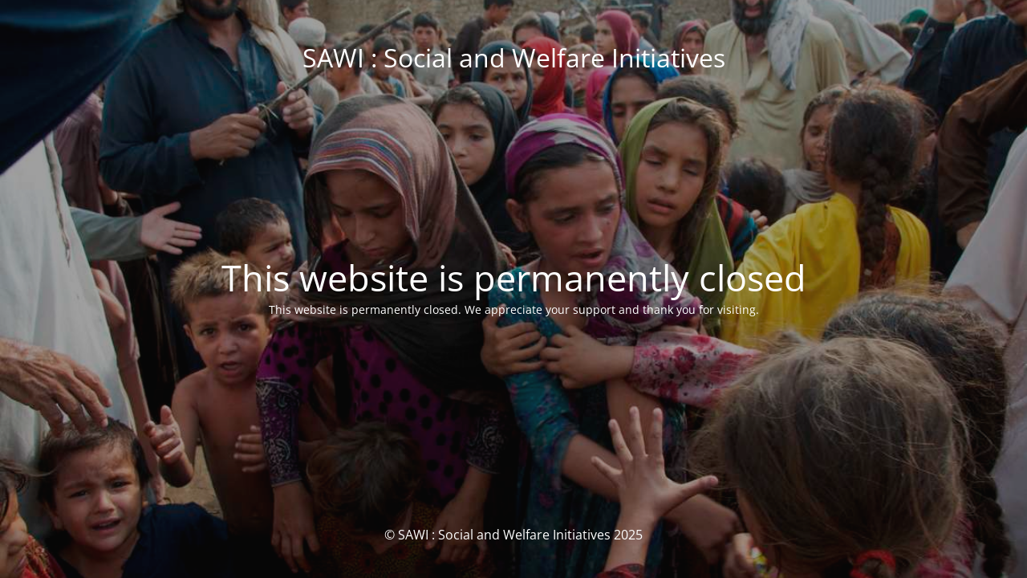

--- FILE ---
content_type: text/html; charset=UTF-8
request_url: https://sawi.org.pk/avt-sawi-social-and-welfare-initiatives-ramadan-food-pack-urdu/
body_size: 4682
content:
<!DOCTYPE html>
<html lang="en-US" xmlns:fb="https://www.facebook.com/2008/fbml" xmlns:addthis="https://www.addthis.com/help/api-spec" >
<head>
	<meta charset="UTF-8" />
	<title>This website is permanently closed</title>		<meta name="viewport" content="width=device-width, maximum-scale=1, initial-scale=1, minimum-scale=1">
	<meta name="description" content="A Social Welfare Organization of AVT Channels Pvt. Ltd"/>
	<meta http-equiv="X-UA-Compatible" content="" />
	<meta property="og:site_name" content="SAWI : Social and Welfare Initiatives - A Social Welfare Organization of AVT Channels Pvt. Ltd"/>
	<meta property="og:title" content="This website is permanently closed"/>
	<meta property="og:type" content="Maintenance"/>
	<meta property="og:url" content="https://sawi.org.pk"/>
	<meta property="og:description" content="This website is permanently closed. We appreciate your support and thank you for visiting."/>
		<link rel="profile" href="https://gmpg.org/xfn/11" />
	<link rel="pingback" href="https://sawi.org.pk/xmlrpc.php" />
	<link rel='stylesheet' id='mtnc-style-css' href='https://sawi.org.pk/wp-content/plugins/maintenance/load/css/style.css?ver=1741331824' type='text/css' media='all' />
<link rel='stylesheet' id='mtnc-fonts-css' href='https://sawi.org.pk/wp-content/plugins/maintenance/load/css/fonts.css?ver=1741331824' type='text/css' media='all' />
<style type="text/css">body {background-color: #111111}.preloader {background-color: #111111}body {font-family: Open Sans; }.site-title, .preloader i, .login-form, .login-form a.lost-pass, .btn-open-login-form, .site-content, .user-content-wrapper, .user-content, footer, .maintenance a{color: #ffffff;} a.close-user-content, #mailchimp-box form input[type="submit"], .login-form input#submit.button  {border-color:#ffffff} input[type="submit"]:hover{background-color:#ffffff} input:-webkit-autofill, input:-webkit-autofill:focus{-webkit-text-fill-color:#ffffff} body &gt; .login-form-container{background-color:#111111}.btn-open-login-form{background-color:#111111}input:-webkit-autofill, input:-webkit-autofill:focus{-webkit-box-shadow:0 0 0 50px #111111 inset}input[type='submit']:hover{color:#111111} #custom-subscribe #submit-subscribe:before{background-color:#111111} </style>    
    <!--[if IE]><script type="text/javascript" src="https://sawi.org.pk/wp-content/plugins/maintenance/load/js/jquery.backstretch.min.js"></script><![endif]--><link rel="stylesheet" href="https://fonts.bunny.net/css?family=Open%20Sans:300,300italic,regular,italic,600,600italic,700,700italic,800,800italic:300"></head>

<body data-rsssl=1 class="maintenance ">

<div class="main-container">
	<div class="preloader"><img src="https://sawi.org.pk/wp-content/uploads/2025/03/preloader.gif"></div>	<div id="wrapper">
		<div class="center logotype">
			<header>
				<div class="logo-box istext" rel="home"><h1 class="site-title">SAWI : Social and Welfare Initiatives</h1></div>			</header>
		</div>
		<div id="content" class="site-content">
			<div class="center">
                <h2 class="heading font-center" style="font-weight:300;font-style:normal">This website is permanently closed</h2><div class="description" style="font-weight:300;font-style:normal"><p>This website is permanently closed. We appreciate your support and thank you for visiting. </p>
</div>			</div>
		</div>
	</div> <!-- end wrapper -->
	<footer>
		<div class="center">
			<div style="font-weight:300;font-style:normal">© SAWI : Social and Welfare Initiatives 2025</div>		</div>
	</footer>
					<picture class="bg-img">
						<img class="skip-lazy" src="https://sawi.org.pk/wp-content/uploads/2016/05/DSC_0138-Copy.jpg">
		</picture>
	</div>

<!--[if lte IE 10]>
<script type="text/javascript" src="https://sawi.org.pk/wp-includes/js/jquery/jquery.min.js?ver=1" id="jquery_ie-js"></script>
<![endif]-->
<!--[if !IE]><!--><script type="text/javascript" src="https://sawi.org.pk/wp-includes/js/jquery/jquery.min.js?ver=3.7.1" id="jquery-core-js"></script>
<script type="text/javascript" src="https://sawi.org.pk/wp-includes/js/jquery/jquery-migrate.min.js?ver=3.4.1" id="jquery-migrate-js"></script>
<!--<![endif]--><script type="text/javascript" id="_frontend-js-extra">
/* <![CDATA[ */
var mtnc_front_options = {"body_bg":"https:\/\/sawi.org.pk\/wp-content\/uploads\/2016\/05\/DSC_0138-Copy.jpg","gallery_array":[],"blur_intensity":"5","font_link":["Open Sans:300,300italic,regular,italic,600,600italic,700,700italic,800,800italic:300"]};
/* ]]> */
</script>
<script type="text/javascript" src="https://sawi.org.pk/wp-content/plugins/maintenance/load/js/jquery.frontend.js?ver=1741331824" id="_frontend-js"></script>

</body>
</html>
